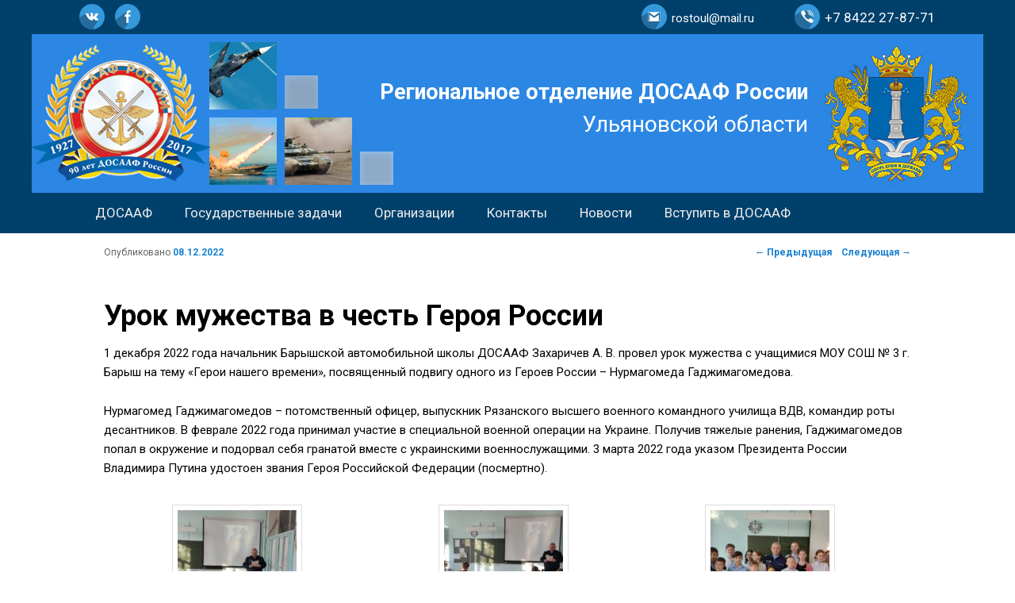

--- FILE ---
content_type: text/html; charset=UTF-8
request_url: http://dosaaf73.ru/urok-muzhestva-v-chest-geroya-rossii/
body_size: 7861
content:
<!DOCTYPE html>
<!--[if IE 6]>
<html id="ie6" lang="ru-RU">
<![endif]-->
<!--[if IE 7]>
<html id="ie7" lang="ru-RU">
<![endif]-->
<!--[if IE 8]>
<html id="ie8" lang="ru-RU">
<![endif]-->
<!--[if !(IE 6) | !(IE 7) | !(IE 8)  ]><!-->
<html lang="ru-RU">
<!--<![endif]-->
<head>
<meta charset="UTF-8" />
<meta name="viewport" content="width=device-width" />
<meta http-equiv="X-UA-Compatible" content="IE=Edge" />
<title>Урок мужества в честь Героя России | Региональное отделение ДОСААФ России</title>
<link rel="profile" href="http://gmpg.org/xfn/11" />
<link rel="stylesheet" type="text/css" media="all" href="http://dosaaf73.ru/wp-content/themes/dosaaf/style.css" />
<link rel="pingback" href="http://dosaaf73.ru/xmlrpc.php" />
<link href="https://fonts.googleapis.com/css?family=Roboto:400,700&amp;subset=cyrillic" rel="stylesheet">

<!--[if lt IE 9]>
<script src="http://dosaaf73.ru/wp-content/themes/dosaaf/js/html5.js" type="text/javascript"></script>
<![endif]-->

<!-- All in One SEO Pack 2.3.11.4 by Michael Torbert of Semper Fi Web Designob_start_detected [-1,-1] -->
<meta name="keywords"  content="Новости" />

<link rel="canonical" href="http://dosaaf73.ru/urok-muzhestva-v-chest-geroya-rossii/" />
<!-- /all in one seo pack -->
<link rel='dns-prefetch' href='//s.w.org' />
<link rel="alternate" type="application/rss+xml" title="Региональное отделение ДОСААФ России &raquo; Лента" href="http://dosaaf73.ru/feed/" />
<link rel="alternate" type="application/rss+xml" title="Региональное отделение ДОСААФ России &raquo; Лента комментариев" href="http://dosaaf73.ru/comments/feed/" />
<link rel="alternate" type="application/rss+xml" title="Региональное отделение ДОСААФ России &raquo; Лента комментариев к &laquo;Урок мужества в честь Героя России&raquo;" href="http://dosaaf73.ru/urok-muzhestva-v-chest-geroya-rossii/feed/" />
		<script type="text/javascript">
			window._wpemojiSettings = {"baseUrl":"https:\/\/s.w.org\/images\/core\/emoji\/2.2.1\/72x72\/","ext":".png","svgUrl":"https:\/\/s.w.org\/images\/core\/emoji\/2.2.1\/svg\/","svgExt":".svg","source":{"concatemoji":"http:\/\/dosaaf73.ru\/wp-includes\/js\/wp-emoji-release.min.js?ver=4.7.31"}};
			!function(t,a,e){var r,n,i,o=a.createElement("canvas"),l=o.getContext&&o.getContext("2d");function c(t){var e=a.createElement("script");e.src=t,e.defer=e.type="text/javascript",a.getElementsByTagName("head")[0].appendChild(e)}for(i=Array("flag","emoji4"),e.supports={everything:!0,everythingExceptFlag:!0},n=0;n<i.length;n++)e.supports[i[n]]=function(t){var e,a=String.fromCharCode;if(!l||!l.fillText)return!1;switch(l.clearRect(0,0,o.width,o.height),l.textBaseline="top",l.font="600 32px Arial",t){case"flag":return(l.fillText(a(55356,56826,55356,56819),0,0),o.toDataURL().length<3e3)?!1:(l.clearRect(0,0,o.width,o.height),l.fillText(a(55356,57331,65039,8205,55356,57096),0,0),e=o.toDataURL(),l.clearRect(0,0,o.width,o.height),l.fillText(a(55356,57331,55356,57096),0,0),e!==o.toDataURL());case"emoji4":return l.fillText(a(55357,56425,55356,57341,8205,55357,56507),0,0),e=o.toDataURL(),l.clearRect(0,0,o.width,o.height),l.fillText(a(55357,56425,55356,57341,55357,56507),0,0),e!==o.toDataURL()}return!1}(i[n]),e.supports.everything=e.supports.everything&&e.supports[i[n]],"flag"!==i[n]&&(e.supports.everythingExceptFlag=e.supports.everythingExceptFlag&&e.supports[i[n]]);e.supports.everythingExceptFlag=e.supports.everythingExceptFlag&&!e.supports.flag,e.DOMReady=!1,e.readyCallback=function(){e.DOMReady=!0},e.supports.everything||(r=function(){e.readyCallback()},a.addEventListener?(a.addEventListener("DOMContentLoaded",r,!1),t.addEventListener("load",r,!1)):(t.attachEvent("onload",r),a.attachEvent("onreadystatechange",function(){"complete"===a.readyState&&e.readyCallback()})),(r=e.source||{}).concatemoji?c(r.concatemoji):r.wpemoji&&r.twemoji&&(c(r.twemoji),c(r.wpemoji)))}(window,document,window._wpemojiSettings);
		</script>
		<style type="text/css">
img.wp-smiley,
img.emoji {
	display: inline !important;
	border: none !important;
	box-shadow: none !important;
	height: 1em !important;
	width: 1em !important;
	margin: 0 .07em !important;
	vertical-align: -0.1em !important;
	background: none !important;
	padding: 0 !important;
}
</style>
<link rel='stylesheet' id='pt-cv-public-style-css'  href='http://dosaaf73.ru/wp-content/plugins/content-views-query-and-display-post-page/public/assets/css/cv.css?ver=1.9.4' type='text/css' media='all' />
<link rel='stylesheet' id='wpsisac_slick_style-css'  href='http://dosaaf73.ru/wp-content/plugins/wp-slick-slider-and-image-carousel/assets/css/slick.css?ver=1.2.6' type='text/css' media='all' />
<link rel='stylesheet' id='wpsisac_recent_post_style-css'  href='http://dosaaf73.ru/wp-content/plugins/wp-slick-slider-and-image-carousel/assets/css/slick-slider-style.css?ver=1.2.6' type='text/css' media='all' />
<link rel='stylesheet' id='fancybox-css'  href='http://dosaaf73.ru/wp-content/plugins/easy-fancybox/fancybox/jquery.fancybox-1.3.8.min.css?ver=1.5.8.2' type='text/css' media='screen' />
<!--n2css--><script type='text/javascript' src='http://dosaaf73.ru/wp-includes/js/jquery/jquery.js?ver=1.12.4'></script>
<script type='text/javascript' src='http://dosaaf73.ru/wp-includes/js/jquery/jquery-migrate.min.js?ver=1.4.1'></script>
<link rel='https://api.w.org/' href='http://dosaaf73.ru/wp-json/' />
<link rel="EditURI" type="application/rsd+xml" title="RSD" href="http://dosaaf73.ru/xmlrpc.php?rsd" />
<link rel="wlwmanifest" type="application/wlwmanifest+xml" href="http://dosaaf73.ru/wp-includes/wlwmanifest.xml" /> 
<link rel='prev' title='Фрегат &#171;Паллада&#187; расправляет паруса!' href='http://dosaaf73.ru/fregat-pallada-raspravlyaet-parusa/' />
<link rel='next' title='Ульяновск присоединился к инициативе активистов общественного движения НВП «Рокот».' href='http://dosaaf73.ru/ulyanovsk-prisoedinilsya-k-initsiative-aktivistov-obshhestvennogo-dvizheniya-nvp-rokot/' />
<meta name="generator" content="WordPress 4.7.31" />
<link rel='shortlink' href='http://dosaaf73.ru/?p=2110' />
<link rel="alternate" type="application/json+oembed" href="http://dosaaf73.ru/wp-json/oembed/1.0/embed?url=http%3A%2F%2Fdosaaf73.ru%2Furok-muzhestva-v-chest-geroya-rossii%2F" />
<link rel="alternate" type="text/xml+oembed" href="http://dosaaf73.ru/wp-json/oembed/1.0/embed?url=http%3A%2F%2Fdosaaf73.ru%2Furok-muzhestva-v-chest-geroya-rossii%2F&#038;format=xml" />
<link rel="icon" href="http://dosaaf73.ru/wp-content/uploads/2017/02/cropped-ehmblema_dosaaf-32x32.png" sizes="32x32" />
<link rel="icon" href="http://dosaaf73.ru/wp-content/uploads/2017/02/cropped-ehmblema_dosaaf-192x192.png" sizes="192x192" />
<link rel="apple-touch-icon-precomposed" href="http://dosaaf73.ru/wp-content/uploads/2017/02/cropped-ehmblema_dosaaf-180x180.png" />
<meta name="msapplication-TileImage" content="http://dosaaf73.ru/wp-content/uploads/2017/02/cropped-ehmblema_dosaaf-270x270.png" />

<!-- Easy FancyBox 1.5.8.2 using FancyBox 1.3.8 - RavanH (http://status301.net/wordpress-plugins/easy-fancybox/) -->
<script type="text/javascript">
/* <![CDATA[ */
var fb_timeout = null;
var fb_opts = { 'overlayShow' : true, 'hideOnOverlayClick' : true, 'showCloseButton' : true, 'padding' : 0, 'margin' : 20, 'centerOnScroll' : true, 'enableEscapeButton' : true, 'autoScale' : true };
var easy_fancybox_handler = function(){
	/* IMG */
	var fb_IMG_select = 'a[href*=".jpg"]:not(.nolightbox,li.nolightbox>a), area[href*=".jpg"]:not(.nolightbox), a[href*=".jpeg"]:not(.nolightbox,li.nolightbox>a), area[href*=".jpeg"]:not(.nolightbox), a[href*=".png"]:not(.nolightbox,li.nolightbox>a), area[href*=".png"]:not(.nolightbox)';
	jQuery(fb_IMG_select).addClass('fancybox image');
	var fb_IMG_sections = jQuery('div.gallery');
	fb_IMG_sections.each(function() { jQuery(this).find(fb_IMG_select).attr('rel', 'gallery-' + fb_IMG_sections.index(this)); });
	jQuery('a.fancybox, area.fancybox, li.fancybox a').fancybox( jQuery.extend({}, fb_opts, { 'type' : 'image', 'transitionIn' : 'elastic', 'easingIn' : 'easeOutBack', 'transitionOut' : 'elastic', 'easingOut' : 'easeInBack', 'opacity' : false, 'hideOnContentClick' : false, 'titleShow' : true, 'titlePosition' : 'over', 'titleFromAlt' : true, 'showNavArrows' : true, 'enableKeyboardNav' : true, 'cyclic' : false, 'changeSpeed' : 2 }) );
	/* PDF */
	jQuery('a.fancybox-pdf, area.fancybox-pdf, li.fancybox-pdf a').fancybox( jQuery.extend({}, fb_opts, { 'type' : 'html', 'titleShow' : false, 'titlePosition' : 'float', 'titleFromAlt' : false, 'autoDimensions' : false, 'scrolling' : 'no', 'onStart' : function(selectedArray, selectedIndex, selectedOpts) { selectedOpts.content = '<object data="' + selectedArray[selectedIndex].href + '" type="application/pdf" height="100%" width="100%"><a href="' + selectedArray[selectedIndex].href + '" style="display:block;position:absolute;top:48%;width:100%;text-align:center">' + jQuery(selectedArray[selectedIndex]).html() + '</a></object>' } }) );
	/* YouTube */
	jQuery('a.fancybox-youtube, area.fancybox-youtube, li.fancybox-youtube a').fancybox( jQuery.extend({}, fb_opts, { 'type' : 'iframe', 'titleShow' : false, 'titlePosition' : 'float', 'titleFromAlt' : false, 'onStart' : function(selectedArray, selectedIndex, selectedOpts) { selectedOpts.href = selectedArray[selectedIndex].href.replace(new RegExp('youtu.be', 'i'), 'www.youtube.com/embed').replace(new RegExp('watch\\?(.*)v=([a-z0-9\_\-]+)(&amp;|&|\\?)?(.*)', 'i'), 'embed/$2?$1$4'); var splitOn = selectedOpts.href.indexOf('?'); var urlParms = ( splitOn > -1 ) ? selectedOpts.href.substring(splitOn) : ""; selectedOpts.allowfullscreen = ( urlParms.indexOf('fs=0') > -1 ) ? false : true } }) );
}
var easy_fancybox_auto = function(){
}
/* ]]> */
</script>
<script src="http://dosaaf73.ru/wp-content/themes/dosaaf/js/scripttheme.js" type="text/javascript"></script>
</head>

<body class="post-template-default single single-post postid-2110 single-format-standard single-author singular two-column left-sidebar">
	<div class="header-bg">	
	 <div class="container">
            <header id="branding" role="banner">
								<div class="header-contacts">
									<div class="header-contacts__wrapper clearfix">
										<div class="header-contacts__social">
											<a class="icon-vk" href="https://vk.com/club59162190" target="_blank">Vk</a>
											<a class="icon-fb" href="#" target="_blank">Facebook</a>
										</div>
										<div class="header-contacts__block">
											<a class="header-contacts__mail" href="mailto:rostoul@mail.ru">rostoul@mail.ru</a>
											<a class="header-contacts__tel" href="tel:+78422278771">+7 8422 27-87-71</a>
										</div>
									</div>
								</div>
								<div id="header_block">
														<a class="link-home" href="http://dosaaf73.ru" title="Региональное отделение ДОСААФ России" rel="home"></a>
                            <hgroup>
                                    <h1 id="site-title"><span><a href="http://dosaaf73.ru/" title="Региональное отделение ДОСААФ России" rel="home">Региональное отделение ДОСААФ России</a></span></h1>
                                    <h2 id="site-description">Ульяновской области</h2>
                            </hgroup>
								</div>

                            <nav class="main-navigation" id="access" role="navigation">

                                    <!-- <h3 class="assistive-text">Главное меню</h3>
                                                                        <div class="skip-link"><a class="assistive-text" href="#content" title="Перейти к основному содержимому">Перейти к основному содержимому</a></div>
                                    <div class="skip-link"><a class="assistive-text" href="#secondary" title="Перейти к дополнительному содержимому">Перейти к дополнительному содержимому</a></div> -->

																																				<div class="menu-glavnoe-menyu-container"><ul id="menu-glavnoe-menyu" class="menu"><li id="menu-item-668" class="menu-item menu-item-type-post_type menu-item-object-page menu-item-home menu-item-has-children menu-item-668"><a href="http://dosaaf73.ru/">ДОСААФ</a>
<ul class="sub-menu">
	<li id="menu-item-650" class="menu-item menu-item-type-post_type menu-item-object-page menu-item-650"><a href="http://dosaaf73.ru/istoriya/">История</a></li>
	<li id="menu-item-678" class="menu-item menu-item-type-post_type menu-item-object-page menu-item-678"><a href="http://dosaaf73.ru/deyatelnost/">Деятельность</a></li>
	<li id="menu-item-140" class="menu-item menu-item-type-post_type menu-item-object-page menu-item-140"><a href="http://dosaaf73.ru/dokumenty/">Документы</a></li>
	<li id="menu-item-760" class="menu-item menu-item-type-post_type menu-item-object-page menu-item-760"><a href="http://dosaaf73.ru/rukovodstvo/">Руководство</a></li>
</ul>
</li>
<li id="menu-item-720" class="menu-item menu-item-type-post_type menu-item-object-page menu-item-720"><a href="http://dosaaf73.ru/gosudarstvennye-zadachi/">Государственные задачи</a></li>
<li id="menu-item-96" class="menu-item menu-item-type-post_type menu-item-object-page menu-item-96"><a href="http://dosaaf73.ru/organizatsiya/">Организации</a></li>
<li id="menu-item-104" class="menu-item menu-item-type-post_type menu-item-object-page menu-item-104"><a href="http://dosaaf73.ru/kontakty/">Контакты</a></li>
<li id="menu-item-784" class="menu-item menu-item-type-post_type menu-item-object-page current_page_parent menu-item-784"><a href="http://dosaaf73.ru/novosti-2-2/">Новости</a></li>
<li id="menu-item-837" class="menu-item menu-item-type-post_type menu-item-object-page menu-item-837"><a href="http://dosaaf73.ru/vstupit-v-dosaaf/">Вступить в ДОСААФ</a></li>
</ul></div>                            </nav><!-- #access -->
            </header><!-- #branding -->
	</div>
 </div>
	<div id="page" class="hfeed">

	<div id="main">

		<div id="primary">
			<div id="content" role="main">

				
					<nav id="nav-single">
						<h3 class="assistive-text">Навигация по записям</h3>
						<span class="nav-previous"><a href="http://dosaaf73.ru/fregat-pallada-raspravlyaet-parusa/" rel="prev"><span class="meta-nav">&larr;</span> Предыдущая</a></span>
						<span class="nav-next"><a href="http://dosaaf73.ru/ulyanovsk-prisoedinilsya-k-initsiative-aktivistov-obshhestvennogo-dvizheniya-nvp-rokot/" rel="next">Следующая <span class="meta-nav">&rarr;</span></a></span>
					</nav><!-- #nav-single -->

					
<article id="post-2110" class="post-2110 post type-post status-publish format-standard hentry category-novosti">
	<header class="entry-header">
		<h1 class="entry-title">Урок мужества в честь Героя России</h1>

				<div class="entry-meta">
			<span class="sep">Опубликовано </span><a href="http://dosaaf73.ru/urok-muzhestva-v-chest-geroya-rossii/" title="1:12 пп" rel="bookmark"><time class="entry-date" datetime="2022-12-08T13:12:31+00:00" pubdate>08.12.2022</time></a><span class="by-author"> <span class="sep"> by </span> <span class="author vcard"><a class="url fn n" href="http://dosaaf73.ru/author/admin/" title="Посмотреть все записи автора admin" rel="author">admin</a></span></span>		</div><!-- .entry-meta -->
			</header><!-- .entry-header -->

	<div class="entry-content">
		<p><span style="color: #000000;">1 декабря 2022 года начальник Барышской автомобильной школы ДОСААФ Захаричев А. В. провел урок мужества с учащимися МОУ СОШ № 3 г. Барыш на тему «Герои нашего времени», посвященный подвигу одного из Героев России – Нурмагомеда Гаджимагомедова.</span></p>
<p><span style="color: #000000;">Нурмагомед Гаджимагомедов – потомственный офицер, выпускник Рязанского высшего военного командного училища ВДВ, командир роты десантников. В феврале 2022 года принимал участие в специальной военной операции на Украине. Получив тяжелые ранения, Гаджимагомедов попал в окружение и подорвал себя гранатой вместе с <a style="color: #000000;" href="https://ru.wikipedia.org/wiki/%D0%92%D0%BE%D0%BE%D1%80%D1%83%D0%B6%D1%91%D0%BD%D0%BD%D1%8B%D0%B5_%D1%81%D0%B8%D0%BB%D1%8B_%D0%A3%D0%BA%D1%80%D0%B0%D0%B8%D0%BD%D1%8B">украинскими военнослужащими</a>. 3 марта 2022 года указом Президента России <a style="color: #000000;" href="https://ru.wikipedia.org/wiki/%D0%9F%D1%83%D1%82%D0%B8%D0%BD,_%D0%92%D0%BB%D0%B0%D0%B4%D0%B8%D0%BC%D0%B8%D1%80_%D0%92%D0%BB%D0%B0%D0%B4%D0%B8%D0%BC%D0%B8%D1%80%D0%BE%D0%B2%D0%B8%D1%87">Владимира Путина</a> удостоен звания <a style="color: #000000;" href="https://ru.wikipedia.org/wiki/%D0%93%D0%B5%D1%80%D0%BE%D0%B9_%D0%A0%D0%BE%D1%81%D1%81%D0%B8%D0%B9%D1%81%D0%BA%D0%BE%D0%B9_%D0%A4%D0%B5%D0%B4%D0%B5%D1%80%D0%B0%D1%86%D0%B8%D0%B8">Героя Российской Федерации</a> (посмертно).</span></p>

		<style type='text/css'>
			#gallery-1 {
				margin: auto;
			}
			#gallery-1 .gallery-item {
				float: left;
				margin-top: 10px;
				text-align: center;
				width: 33%;
			}
			#gallery-1 img {
				border: 2px solid #cfcfcf;
			}
			#gallery-1 .gallery-caption {
				margin-left: 0;
			}
			/* see gallery_shortcode() in wp-includes/media.php */
		</style>
		<div id='gallery-1' class='gallery galleryid-2110 gallery-columns-3 gallery-size-thumbnail'><dl class='gallery-item'>
			<dt class='gallery-icon landscape'>
				<a href='http://dosaaf73.ru/urok-muzhestva-v-chest-geroya-rossii/1-51/'><img width="150" height="150" src="http://dosaaf73.ru/wp-content/uploads/2022/12/1-150x150.jpeg" class="attachment-thumbnail size-thumbnail" alt="" /></a>
			</dt></dl><dl class='gallery-item'>
			<dt class='gallery-icon landscape'>
				<a href='http://dosaaf73.ru/urok-muzhestva-v-chest-geroya-rossii/2-51/'><img width="150" height="150" src="http://dosaaf73.ru/wp-content/uploads/2022/12/2-150x150.jpeg" class="attachment-thumbnail size-thumbnail" alt="" /></a>
			</dt></dl><dl class='gallery-item'>
			<dt class='gallery-icon landscape'>
				<a href='http://dosaaf73.ru/urok-muzhestva-v-chest-geroya-rossii/3-51/'><img width="150" height="150" src="http://dosaaf73.ru/wp-content/uploads/2022/12/3-150x150.jpeg" class="attachment-thumbnail size-thumbnail" alt="" /></a>
			</dt></dl><br style="clear: both" />
		</div>

			</div><!-- .entry-content -->

	<footer class="entry-meta">
		Запись опубликована автором <a href="http://dosaaf73.ru/author/admin/">admin</a> в рубрике <a href="http://dosaaf73.ru/category/novosti/" rel="category tag">Новости</a>. Добавьте в закладки <a href="http://dosaaf73.ru/urok-muzhestva-v-chest-geroya-rossii/" title="Постоянная ссылка: Урок мужества в честь Героя России" rel="bookmark">постоянную ссылку</a>.		
			</footer><!-- .entry-meta -->
</article><!-- #post-2110 -->

					
				
			</div><!-- #content -->
		</div><!-- #primary -->

	
	</div><!-- #main -->
	</div><!-- #page -->
	<footer id="colophon" role="contentinfo">
	<div class="footer-bg container">
			

	
		<p>&copy; 2026 Регионального отделения ДОСААФ России Ульяновской области</p>
	</div>
	</footer><!-- #colophon -->

<script type='text/javascript' src='http://dosaaf73.ru/wp-includes/js/comment-reply.min.js?ver=4.7.31'></script>
<script type='text/javascript'>
/* <![CDATA[ */
var PT_CV_PUBLIC = {"_prefix":"pt-cv-","page_to_show":"5","_nonce":"dce413dc33","is_admin":"","is_mobile":"","ajaxurl":"http:\/\/dosaaf73.ru\/wp-admin\/admin-ajax.php","lang":"","loading_image_src":"data:image\/gif;base64,R0lGODlhDwAPALMPAMrKygwMDJOTkz09PZWVla+vr3p6euTk5M7OzuXl5TMzMwAAAJmZmWZmZszMzP\/\/\/yH\/[base64]\/wyVlamTi3nSdgwFNdhEJgTJoNyoB9ISYoQmdjiZPcj7EYCAeCF1gEDo4Dz2eIAAAh+QQFCgAPACwCAAAADQANAAAEM\/DJBxiYeLKdX3IJZT1FU0iIg2RNKx3OkZVnZ98ToRD4MyiDnkAh6BkNC0MvsAj0kMpHBAAh+QQFCgAPACwGAAAACQAPAAAEMDC59KpFDll73HkAA2wVY5KgiK5b0RRoI6MuzG6EQqCDMlSGheEhUAgqgUUAFRySIgAh+QQFCgAPACwCAAIADQANAAAEM\/DJKZNLND\/[base64]"};
var PT_CV_PAGINATION = {"first":"\u00ab","prev":"\u2039","next":"\u203a","last":"\u00bb","goto_first":"Go to first page","goto_prev":"Go to previous page","goto_next":"Go to next page","goto_last":"Go to last page","current_page":"Current page is","goto_page":"Go to page"};
/* ]]> */
</script>
<script type='text/javascript' src='http://dosaaf73.ru/wp-content/plugins/content-views-query-and-display-post-page/public/assets/js/cv.js?ver=1.9.4'></script>
<script type='text/javascript' src='http://dosaaf73.ru/wp-includes/js/wp-embed.min.js?ver=4.7.31'></script>
<script type='text/javascript' src='http://dosaaf73.ru/wp-content/plugins/easy-fancybox/fancybox/jquery.fancybox-1.3.8.min.js?ver=1.5.8.2'></script>
<script type='text/javascript' src='http://dosaaf73.ru/wp-content/plugins/easy-fancybox/js/jquery.easing.min.js?ver=1.3.2'></script>
<script type='text/javascript' src='http://dosaaf73.ru/wp-content/plugins/easy-fancybox/js/jquery.mousewheel.min.js?ver=3.1.12'></script>
<script type="text/javascript">
jQuery(document).on('ready post-load', function(){ jQuery('.nofancybox,a.pin-it-button,a[href*="pinterest.com/pin/create/button"]').addClass('nolightbox'); });
jQuery(document).on('ready post-load',easy_fancybox_handler);
jQuery(document).on('ready',easy_fancybox_auto);</script>

</body>
</html>


--- FILE ---
content_type: text/css
request_url: http://dosaaf73.ru/wp-content/plugins/wp-slick-slider-and-image-carousel/assets/css/slick-slider-style.css?ver=1.2.6
body_size: 1486
content:
.wpcolumn, .wpcolumns {-webkit-box-sizing: border-box;-moz-box-sizing: border-box;box-sizing: border-box;}
.wpsisac-slick-slider, .wpsisac-slick-carousal{clear:both;}

.wpsisac-slick-slider h2{margin:5px 0 !important; font-size:26px; line-height:35px; }

.slick-image-slide{position:relative;}

.slide-title{padding:0px !important; margin:0 0 8px 0 !important}

.wpsisac-slick-slider .readmore{clear:both;}
.wpsisac-slick-slider .readmore a{display:inline-block;}

.wpsisac-slick-slider .slick-image-slide{text-align:center;}

.wpsisac-slick-slider.design-1 .slick-image-slide img{max-width:100%; height:auto; display:inline-block;}
.wpsisac-slick-slider.design-1 .slick-image-slide {width:100%; }
.wpsisac-slick-slider.design-1 .slick-arrow { top:45% !important;}
.wpsisac-slick-slider.design-1 .slick-next{right:0px !important;}
.wpsisac-slick-slider.design-1 .slick-prev{left:0px !important; ;}
.wpsisac-slick-slider.design-1 .slick-dots{left:15px !important; right:15px; text-align:center;  bottom:8px !important;}

.wpsisac-slick-slider.design-2 .slick-image-slide img{max-width:100%; height:auto; display:inline-block;}
.wpsisac-slick-slider.design-2 .slick-image-slide {width:100%; }
.wpsisac-slick-slider.design-2 .slick-image-slide .slide-wrap .slider-content{
	z-index: 1000;color: #fff;position: absolute; left: 0;text-align: center;width: 80%;	top: 50%;-webkit-transform: translateY(-50%);transform: translateY(-50%);right: 0;margin:0 auto;float: left;}
.wpsisac-slick-slider.design-2 .slick-image-slide .slide-wrap .slide-title{color:#fff; text-shadow: 0 1px 2px #000;}
.wpsisac-slick-slider.design-2 .slick-image-slide .slide-wrap .slider-short-content{ text-align:center;}
.wpsisac-slick-slider.design-2 .slick-image-slide .slide-wrap .slider-short-content p{ text-align:center; font-weight:bold; color:#fff; text-shadow: 0 1px 2px #000; font-size:16px;}

.wpsisac-slick-slider.design-2 .slick-arrow { top:45% !important;}
.wpsisac-slick-slider.design-2 .slick-next{right:0px !important;}
.wpsisac-slick-slider.design-2 .slick-prev{left:0px !important; ;}
.wpsisac-slick-slider.design-2 .slick-dots{left:15px !important; right:15px; text-align:center;  bottom:8px !important;}

.wpsisac-slick-slider.design-3 .slick-image-slide img{max-width:100%; height:auto; display:inline-block;}
.wpsisac-slick-slider.design-3 .slick-image-slide {width:100%; }
.wpsisac-slick-slider.design-3 .slick-image-slide .slide-wrap .slider-content{left:0px; right:0px; text-align:left; position:absolute; top:0;   padding:40px;}
.wpsisac-slick-slider.design-3 .slick-image-slide .slide-wrap .slide-title{color:#fff; text-shadow: 0 1px 2px #000; text-align:left;}
.wpsisac-slick-slider.design-3 .slick-image-slide .slide-wrap .slider-short-content{ text-align:left;}
.wpsisac-slick-slider.design-3 .slick-image-slide .slide-wrap .slider-short-content p{ text-align:left; color:#fff; text-shadow: 0 1px 2px #000; font-size:16px;}

.wpsisac-slick-slider.design-3 .slick-image-slide .slide-wrap .slider-content .bg-overlay{padding:20px; background:rgba(0,0,0,.5)}
.wpsisac-slick-slider.design-3 .slick-arrow { top:45% !important;}
.wpsisac-slick-slider.design-3 .slick-next{right:0px !important;}
.wpsisac-slick-slider.design-3 .slick-prev{left:0px !important; ;}
.wpsisac-slick-slider.design-3 .slick-dots{left:15px !important; right:15px; text-align:center;  bottom:8px !important;}


.wpsisac-slick-slider.design-4 .slick-image-slide img{max-width:100%; height:auto; display:inline-block;}
.wpsisac-slick-slider.design-4 .slick-image-slide {width:100%; }

.wpsisac-slick-slider.design-4 .slick-image-slide .slide-wrap .slider-content-left{padding:50px 30px; text-align:left;}
.wpsisac-slick-slider.design-4 .slick-image-slide .slide-wrap .slider-content-right{}
.wpsisac-slick-slider.design-4 .slick-image-slide .slide-wrap .slider-content{left:30px; right:30px; position:absolute; top:15%;   padding:0 15px;}
.wpsisac-slick-slider.design-4 .slick-image-slide .slide-wrap .slide-title{  text-align:left;}
.wpsisac-slick-slider.design-4 .slick-image-slide .slide-wrap .slider-short-content{ text-align:left;}
.wpsisac-slick-slider.design-4 .slick-image-slide .slide-wrap .slider-short-content p{ text-align:left;  font-size:16px;}

.wpsisac-slick-slider.design-4 .slick-arrow { top:45% !important;}
.wpsisac-slick-slider.design-4 .slick-next{right:0px !important;}
.wpsisac-slick-slider.design-4 .slick-prev{left:0px !important; ;}
.wpsisac-slick-slider.design-4 .slick-dots{left:15px !important; right:15px; text-align:center;  bottom:8px !important;}


.wpsisac-slick-slider.design-5 .slick-image-slide img{max-width:100%; height:auto; display:inline-block;}
.wpsisac-slick-slider.design-5 .slick-image-slide {width:100%; }

.wpsisac-slick-slider.design-5 .slick-image-slide .slide-wrap .slider-content{ text-align:center;  padding:60px 50px;}
.wpsisac-slick-slider.design-5 .slick-image-slide .slide-wrap .slide-title{}
.wpsisac-slick-slider.design-5 .slick-image-slide .slide-wrap .slider-short-content{ text-align:center;}
.wpsisac-slick-slider.design-5 .slick-image-slide .slide-wrap .slider-short-content p{ text-align:center;   font-size:16px;}
.wpsisac-slick-slider.design-5 .slick-image-slide .slide-wrap .readmore a.slider-readmore{padding:5px 10px; border:1px solid #fff; text-transform:uppercase}
.wpsisac-slick-slider.design-5 .slick-arrow { top:45% !important;}
.wpsisac-slick-slider.design-5 .slick-next{right:0px !important;}
.wpsisac-slick-slider.design-5 .slick-prev{left:0px !important; ;}
.wpsisac-slick-slider.design-5 .slick-dots{left:15px !important; right:15px; text-align:center;  bottom:8px !important;}

.wpsisac-slick-carousal.design-6{padding-bottom:25px;}
.wpsisac-slick-carousal.design-6 .slick-image-slide{text-align:center; }
.wpsisac-slick-carousal.design-6 .slick-image-slide img{display:inline-block !important; }
.wpsisac-slick-carousal.center .slick-slide img {
    opacity: 0.5;
    transform: scale(0.7);
    transition: all 300ms ease 0s;
}
.wpsisac-slick-carousal.center .slick-center img {
    opacity: 1;
    transform: scale(1);
}
.wpsisac-slick-carousal.design-6 .slick-arrow { top:40% !important;}
.wpsisac-slick-carousal.design-6 .slick-next{right:0px !important;}
.wpsisac-slick-carousal.design-6 .slick-prev{left:0px !important; ;}
.wpsisac-slick-carousal.design-6 .slick-dots{left:15px !important; right:15px; text-align:center;  bottom:0px !important;}

.slide-wrap .readmore a.slider-readmore{padding:5px 10px; background:rgba(0,0,0,0.8); color:#fff;border:1px solid #fff; text-transform:uppercase}

img { max-width:100% ;  height: auto; }
img {  -ms-interpolation-mode: bicubic; }
.wpcolumn,
.wpcolumns {  padding-left: 0.9375em;  padding-right: 0.9375em;   float: left;  width:100%;  
  position: relative; }

@media only screen {
  .wpcolumn,  .wpcolumns {position: relative;padding-left: 0.9375em;padding-right: 0.9375em; float: left; }
   }
 @media only screen and (min-width: 40.0625em) {  
  .wpcolumn,
  .wpcolumns {position: relative;padding-left: 0.9375em;padding-right: 0.9375em;float: left; }
  .wp-medium-1 {    width: 8.33333%; }
  .wp-medium-2 {    width: 16.66667%; }
  .wp-medium-3 {    width: 25%; }
  .wp-medium-4 {    width: 33.33333%; }
  .wp-medium-5 {    width: 41.66667%; }
  .wp-medium-6 {    width: 50%; }
  .wp-medium-7 {    width: 58.33333%; }
  .wp-medium-8 {    width: 66.66667%; }
  .wp-medium-9 {    width: 75%; }
  .wp-medium-10 {    width: 83.33333%; }
  .wp-medium-11 {    width: 91.66667%; }
  .wp-medium-12 {    width: 100%; }
  .medium-offset-0 {    margin-left: 0 !important; }
  .medium-offset-1 {    margin-left: 8.33333% !important; }
  .medium-offset-2 {    margin-left: 16.66667% !important; }
  .medium-offset-3 {    margin-left: 25% !important; }
  .medium-offset-4 {    margin-left: 33.33333% !important; }
  .medium-offset-5 {    margin-left: 41.66667% !important; }
  .medium-offset-6 {    margin-left: 50% !important; }
  .medium-offset-7 {    margin-left: 58.33333% !important; }
  .medium-offset-8 {    margin-left: 66.66667% !important; }
  .medium-offset-9 {    margin-left: 75% !important; }
  .medium-offset-10 {    margin-left: 83.33333% !important; }
  .medium-offset-11 {    margin-left: 91.66667% !important; }
   }
   
  @media only screen and (max-width: 40.0625em) {  
   .slick-image-slide img{height: 100% !important;width: 100% !important;object-fit: cover;object-position: top center;}
   .slick-image-slide, .slide-wrap{height:350px !important;}
   .wpsisac-slick-slider h2{font-size:22px; line-height:26px;}
   .slider-short-content p{font-weight:normal !important}
   .wpsisac-slick-slider.design-4 .slick-image-slide, .wpsisac-slick-slider.design-4 .slide-wrap{height:auto !important;}
  .wpsisac-slick-slider.design-4 .slick-image-slide .slide-wrap .slider-content-left{padding:20px}
  }

--- FILE ---
content_type: application/javascript
request_url: http://dosaaf73.ru/wp-content/themes/dosaaf/js/scripttheme.js
body_size: 327
content:
    jQuery(document).ready(function() {
      jQuery("#border-question__trigger").toggle(function() {
        // Отображаем скрытый блок
        jQuery("#border-question__box").fadeIn(); // fadeIn - плавное появление
        return false; // не производить переход по ссылке
      },
      function() {
        // Скрываем блок
        jQuery("#border-question__box").fadeOut(); // fadeOut - плавное исчезновение
        return false; // не производить переход по ссылке
      }); // end of toggle()
    }); // end of ready()
